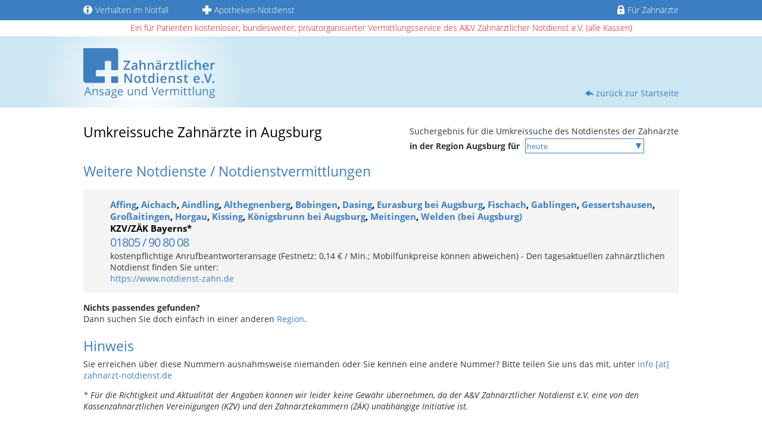

--- FILE ---
content_type: text/html; charset=utf-8
request_url: https://www.zahnarzt-notdienst.de/notdienst-umkreis/0/augsburg-0821.php
body_size: 3668
content:
<!DOCTYPE html>
<html lang="de-DE" class="no-js">
<head>
    <meta charset="utf-8">

<!-- 
	Technical support by Felix Nagel - https://www.felixnagel.com

	This website is powered by TYPO3 - inspiring people to share!
	TYPO3 is a free open source Content Management Framework initially created by Kasper Skaarhoj and licensed under GNU/GPL.
	TYPO3 is copyright 1998-2026 of Kasper Skaarhoj. Extensions are copyright of their respective owners.
	Information and contribution at https://typo3.org/
-->

<link rel="icon" href="/favicon.ico" type="image/vnd.microsoft.icon">
<title>Umkreissuche: Zahnarzt-Notdienste in Augsburg (0821) - Auskunft Zahnärztlicher Notdienst</title>
<meta name="generator" content="TYPO3 CMS">
<meta name="description" content="Dies ist die Umkreissuche für zahnärztlichen Notdienste in Augsburg (0821).">


<link rel="stylesheet" href="/typo3temp/assets/compressed/merged-9d2f83a69d9f47fdacb83a3a2899b281-8b887d54bfeaca01562fecc3a8fb3792.css?1768812461" media="all">







<meta name="viewport" content="width=device-width, initial-scale=1.0, user-scalable=no">            <meta name="language" content="de">
            <meta name="audience" content="all">
            <meta name="copyright" content="A&V - Ansage und Vermittlung Zahnärztlicher Notdienst e.V.">
            <meta name="author" content="A&V - Ansage und Vermittlung Zahnärztlicher Notdienst e.V."><meta name="robots" content="index, follow, noodp">            <link rel="preload" href="/_assets/effe48dfc4c04e3fd244f975b29de364/Assets/font/OpenSans-Regular.woff" as="font" type="font/woff" crossorigin>
            <link rel="preload" href="/_assets/effe48dfc4c04e3fd244f975b29de364/Assets/font/OpenSans-Light.woff" as="font" type="font/woff" crossorigin>
            <link rel="preload" href="/_assets/effe48dfc4c04e3fd244f975b29de364/Assets/font/OpenSans-LightItalic.woff" as="font" type="font/woff" crossorigin>
            <link rel="preload" href="/_assets/effe48dfc4c04e3fd244f975b29de364/Assets/font/OpenSans-Bold.woff" as="font" type="font/woff" crossorigin>
<link rel="canonical" href="https://www.zahnarzt-notdienst.de/notdienst-umkreis/0/augsburg-0821.php">

</head>
<body id="page-22">



<div id="content-wrapper">

	
			<div id="header_sub">
				<div id="metanav">
					<div id="metanavkammermobile">kostenlos - bundesweit - privatorganisiert - alle Kassen</div>
					<nav class="container"><div class="meta_right"><ul class="meta_nav"><li class="infos"><a href="/verhalten-im-notfall.php"><span><img src="/_assets/effe48dfc4c04e3fd244f975b29de364/Assets/img/icons/info.svg" width="50" height="50"   alt="Infozeichen" ></span>Verhalten im Notfall</a></li><li class="apotheke"><a href="http://www.apotheken.de/apotheken-und-notdienste-suchen/" target="_blank" rel="noreferrer nofollow"><span><img src="/_assets/effe48dfc4c04e3fd244f975b29de364/Assets/img/icons/apotheke.png" width="150" height="150"   alt="Apothekensymbol" ></span>Apotheken-Notdienst</a></li><li class="dentist_access"><a href="/infobereich-fuer-zahnaerzte.php"><span><img src="/_assets/effe48dfc4c04e3fd244f975b29de364/Assets/img/icons/lock.svg" width="42" height="52"   alt="Zugang für Zahnärzte" ></span>Für Zahnärzte</a></li></ul></div></nav>
					<div id="metanavkammer">Ein für Patienten kostenloser, bundesweiter, privatorganisierter Vermittlungsservice des A&amp;V Zahnärztlicher Notdienst e.V. (alle Kassen)</div>
				</div>

				<div class="container header_subpage">
					<div id="logo"><a href="https://www.zahnarzt-notdienst.de"><img src="/_assets/effe48dfc4c04e3fd244f975b29de364/Assets/img/logo.svg" width="221" height="84"   alt="Zahnarztnotdienst - zahnärztlicher Notdienst" ></a></div>
					<div class="return_home"><a href="/index.php">zurück zur Startseite</a></div>
				</div>
			</div>
		

	<div role="main" id="main-wrapper">
		<div id="main_content">
			<div class="container content  sub">
				
    

            <div id="c20" class="frame frame-default frame-type-list frame-layout-0">
                
                
                    



                
                
                    

    



                
                

    
        
	<div class="tx-zahnarzt-notdienst-suche">
		
	<h1 class="black">Umkreissuche Zahnärzte in Augsburg</h1>

	<p class="day-select">
		Suchergebnis für die Umkreissuche des Notdienstes der Zahnärzte

		<br>

		<strong>
			in der Region Augsburg für
		</strong>

		<select aria-label="Auswahl des Datums" id="datumselect" class="datum_result" name="day">
			
				
						<option selected="selected" value="0">heute</option>
					
			
				
						<option value="1" data-url="/notdienst-umkreis/1/augsburg-0821.php">Dienstag, 27.01.2026</option>
					
			
				
						<option value="2" data-url="/notdienst-umkreis/2/augsburg-0821.php">Mittwoch, 28.01.2026</option>
					
			
				
						<option value="3" data-url="/notdienst-umkreis/3/augsburg-0821.php">Donnerstag, 29.01.2026</option>
					
			
				
						<option value="4" data-url="/notdienst-umkreis/4/augsburg-0821.php">Freitag, 30.01.2026</option>
					
			
				
						<option value="5" data-url="/notdienst-umkreis/5/augsburg-0821.php">Samstag, 31.01.2026</option>
					
			
				
						<option value="6" data-url="/notdienst-umkreis/6/augsburg-0821.php">Sonntag, 01.02.2026</option>
					
			
				
						<option value="7" data-url="/notdienst-umkreis/7/augsburg-0821.php">Montag, 02.02.2026</option>
					
			
		</select>
	</p>

	<div class="clearfix"></div>

	




	<h2 class="vermittlung">
		Weitere Notdienste / Notdienstvermittlungen
	</h2>
	<ol id="eintraege">
		
			<li>
				<h2>
					
						<a title="Direkt zu den zahnärztlichen Notdiensten in Affing" href="/notdienst/0/affing-08207.php">
							Affing</a>, 
					
						<a title="Direkt zu den zahnärztlichen Notdiensten in Aichach" href="/notdienst/0/aichach-08251.php">
							Aichach</a>, 
					
						<a title="Direkt zu den zahnärztlichen Notdiensten in Aindling" href="/notdienst/0/aindling-08237.php">
							Aindling</a>, 
					
						<a title="Direkt zu den zahnärztlichen Notdiensten in Althegnenberg" href="/notdienst/0/althegnenberg-08202.php">
							Althegnenberg</a>, 
					
						<a title="Direkt zu den zahnärztlichen Notdiensten in Bobingen" href="/notdienst/0/bobingen-08234.php">
							Bobingen</a>, 
					
						<a title="Direkt zu den zahnärztlichen Notdiensten in Dasing" href="/notdienst/0/dasing-08205.php">
							Dasing</a>, 
					
						<a title="Direkt zu den zahnärztlichen Notdiensten in Eurasburg bei Augsburg" href="/notdienst/0/eurasburg-bei-augsburg-08208.php">
							Eurasburg bei Augsburg</a>, 
					
						<a title="Direkt zu den zahnärztlichen Notdiensten in Fischach" href="/notdienst/0/fischach-08236.php">
							Fischach</a>, 
					
						<a title="Direkt zu den zahnärztlichen Notdiensten in Gablingen" href="/notdienst/0/gablingen-08230.php">
							Gablingen</a>, 
					
						<a title="Direkt zu den zahnärztlichen Notdiensten in Gessertshausen" href="/notdienst/0/gessertshausen-08238.php">
							Gessertshausen</a>, 
					
						<a title="Direkt zu den zahnärztlichen Notdiensten in Großaitingen" href="/notdienst/0/grossaitingen-08203.php">
							Großaitingen</a>, 
					
						<a title="Direkt zu den zahnärztlichen Notdiensten in Horgau" href="/notdienst/0/horgau-08294.php">
							Horgau</a>, 
					
						<a title="Direkt zu den zahnärztlichen Notdiensten in Kissing" href="/notdienst/0/kissing-08233.php">
							Kissing</a>, 
					
						<a title="Direkt zu den zahnärztlichen Notdiensten in Königsbrunn bei Augsburg" href="/notdienst/0/koenigsbrunn-bei-augsburg-08231.php">
							Königsbrunn bei Augsburg</a>, 
					
						<a title="Direkt zu den zahnärztlichen Notdiensten in Meitingen" href="/notdienst/0/meitingen-08271.php">
							Meitingen</a>, 
					
						<a title="Direkt zu den zahnärztlichen Notdiensten in Welden (bei Augsburg)" href="/notdienst/0/welden-bei-augsburg-08293.php">
							Welden (bei Augsburg)</a>
					
				</h2>
				
<h2>KZV/ZÄK Bayerns*</h2>

	<span class="telefonnummer">01805 / 90 80 08</span>



	<p class="bemerkung">kostenpflichtige Anrufbeantworteransage (Festnetz: 0,14 € / Min.; Mobilfunkpreise können abweichen) - Den tagesaktuellen zahnärztlichen Notdienst finden Sie unter:</p>



	<p class="sonstiges">
		<a href="https://www.notdienst-zahn.de" target="_blank" rel="noreferrer nofollow">https://www.notdienst-zahn.de</a>
	</p>


<div class="clearfix"></div>




			</li>
		
	</ol>

	<p id="nothingfound">
		<strong>Nichts passendes gefunden?</strong>
		<br>
		Dann suchen Sie doch einfach in einer anderen
		<a href="/" title="Suchen Sie in einer anderen Region">Region</a>.
	</p>

	

<div class="note">
	<span class="h1">Hinweis</span>

	
	<p>
		Sie erreichen über diese Nummern ausnahmsweise niemanden oder Sie kennen eine andere Nummer?
		Bitte teilen Sie uns das mit, unter
		<a href="/kontakt-links.php">
			info [at] zahnarzt-notdienst.de
		</a>
	</p>
	<p class="oblique">
		* Für die Richtigkeit und Aktualität der Angaben können wir leider keine Gewähr übernehmen,
		da der A&amp;V Zahnärztlicher Notdienst e.V. eine von den Kassenzahnärztlichen Vereinigungen (KZV)
		und den Zahnärztekammern (ZÄK) unabhängige Initiative ist.
	</p>
</div>




	<img src="/fileadmin/blank.gif?UWpGUWt2TC9jbXpnREg3NzM2bm8waXJLRWZFZUJ0bWZZM3pBM0xrNlRmeHpkVmFndGpFbDF6bUVsb0QwNW16Y2xYczJXMEpONlNIZE4wdjJwQnZJYVE9PQ%3D%3D" />

	</div>


    


                
                    



                
                
                    



                
            </div>

        


			</div>
		</div>
		<div class="clearer"></div>
	</div>

	<div id="footer">
		<div class="footer_container container">
			<div class="footer_nav"><div class="footercolumn"><ul><li class="headline">Notdienste in großen Städten</li>

	<li>
		<a href="/notdienst/0/augsburg-0821.php">
			Augsburg
		</a>
	</li>

	<li>
		<a href="/notdienst/0/berlin-030.php">
			Berlin
		</a>
	</li>

	<li>
		<a href="/notdienst/0/bochum-0234.php">
			Bochum
		</a>
	</li>

	<li>
		<a href="/notdienst/0/bremen-0421.php">
			Bremen
		</a>
	</li>

	<li>
		<a href="/notdienst/0/dortmund-0231.php">
			Dortmund
		</a>
	</li>

	<li>
		<a href="/notdienst/0/dresden-0351.php">
			Dresden
		</a>
	</li>

	<li>
		<a href="/notdienst/0/essen-0201.php">
			Essen
		</a>
	</li>

	<li>
		<a href="/notdienst/0/frankfurt-am-main-069.php">
			Frankfurt am Main
		</a>
	</li>

	<li>
		<a href="/notdienst/0/gelsenkirchen-0209.php">
			Gelsenkirchen
		</a>
	</li>

	<li>
		<a href="/notdienst/0/hamburg-040.php">
			Hamburg
		</a>
	</li>

	<li>
		<a href="/notdienst/0/hannover-0511.php">
			Hannover
		</a>
	</li>

	<li>
		<a href="/notdienst/0/karlsruhe-0721.php">
			Karlsruhe
		</a>
	</li>

	<li>
		<a href="/notdienst/0/koeln-0221.php">
			Köln
		</a>
	</li>

	<li>
		<a href="/notdienst/0/leipzig-0341.php">
			Leipzig
		</a>
	</li>

	<li>
		<a href="/notdienst/0/mainz-06131.php">
			Mainz
		</a>
	</li>

	<li>
		<a href="/notdienst/0/mannheim-0621.php">
			Mannheim
		</a>
	</li>

	<li>
		<a href="/notdienst/0/muenchen-089.php">
			München
		</a>
	</li>

	<li>
		<a href="/notdienst/0/nuernberg-0911.php">
			Nürnberg
		</a>
	</li>

	<li>
		<a href="/notdienst/0/stuttgart-0711.php">
			Stuttgart
		</a>
	</li>

	<li>
		<a href="/notdienst/0/wiesbaden-0611.php">
			Wiesbaden
		</a>
	</li>


</ul></div><div class="footercolumn"><ul><li class="headline">Unternehmen</li><li class="first"><a href="/kontakt-links.php" title="Hier finden Sie das Kontaktformular zu zahnarzt-notdienst.de über das Sie als Patient oder Zahnarztpraxis mit uns Kontakt aufnehmen können.">Kontakt</a></li><li><a href="/partnerseiten.php" title="Auf dieser Seite finden Sie eine detaillierte Auflistung unserer langjährigen Partner und Partnerseiten.">Partnerseiten</a></li><li class="last"><a href="/infos-fuer-zahnaerzte.php" title="Hier finden Sie als Zahnarzt zahlreiche Infos zur Nutzung des Internetportals www.zahnarzt-notdienst.de und zur Teilnahme am zahnärztlichen Notdienst.">Infos für Zahnärzte</a></li></ul></div><div class="footercolumn"><ul><li class="headline">Rechtliches</li><li class="first"><a href="/impressum.php" title="Auf dieser Seite finden Sie alle Informationen zum Impressum des A&amp;V – Ansage und Vermittlung Zahnärztlicher Notdienst e.V..">Impressum</a></li><li><a href="/datenschutz.php" title="Diese Seite zeigt Ihnen alle notwendigen Informationen zum Thema Datenschutz / Disclaimer für zahnarzt-notdienst.de.">Datenschutz/Disclaimer</a></li><li class="last"><a href="/bildnachweise.php" title="Hier finden Sie alle Informationen zu den verwendeten Bildern (Bildnachweise) auf unserer Webseite zahnarzt-notdienst.de.">Bildnachweise</a></li></ul></div><div class="footercolumn"><ul><li class="headline">Sonstiges</li><li class="first"><a href="/weitere-notdienste.php" title="Hier finden Sie eine Auflistung von verschiedenen, weiteren Notdienste wie z.B. Apotheken, Allgemeine Notdienste oder auch tierärztliche Notdienste">weitere Notdienste</a></li><li class="last"><a href="http://zahnaerzte.de" target="_blank" rel="noreferrer" title="zahnaerzte.de">zahnaerzte.de</a></li></ul></div></div><div class="tags"><p>Zahnärztlicher Bereitschaftsdienst – Notdienste Zahnärzte – Notdienst Zahn – Bereitschaftsdienst Zahnarzt – Notzahnarzt – Zahnarztnotdienst – Zahnschmerzen – Ärztlicher Notdienst – Notfall Zahnarzt – Zahnklinik – Zahnarzt Notdienst – Zahnärztlicher Notdienst</p><div class="copyright"><p>Copyright © Ansage und Vermittlung Zahnärztlicher Notdienst e.V. 2026</p><p class="up">+ <a href="#">nach oben</a></p></div></div>
		</div>
	</div>

</div>
<script src="/typo3temp/assets/compressed/merged-78a332d9b09b74cd65aece18210c7fea-54a16fb4efb9dd72e7e8d1b0207a0a23.js?1768812461"></script>




<script type="application/ld+json" id="ext-schema-jsonld">{"@context":"https://schema.org/","@type":"WebPage"}</script>
</body>
</html>